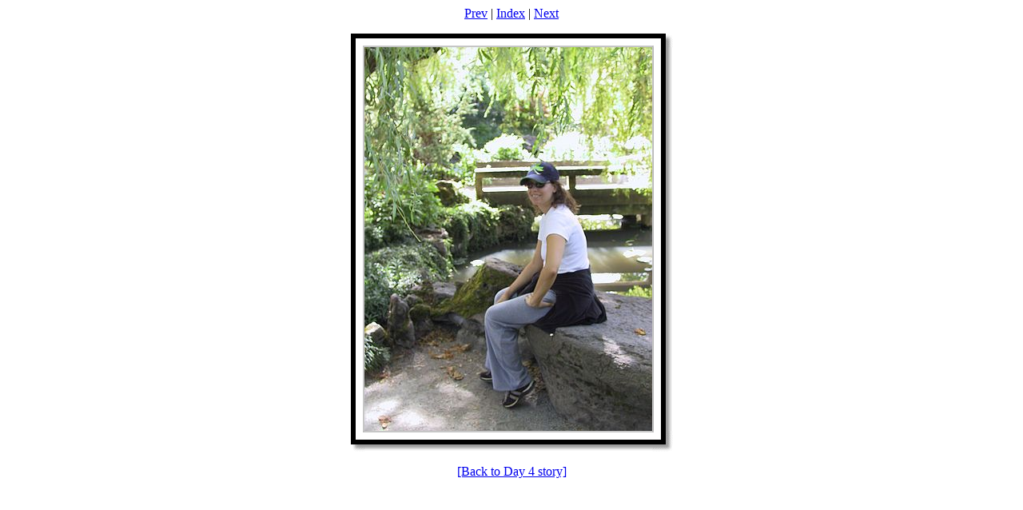

--- FILE ---
content_type: text/html
request_url: http://www.miscdata.com/samanddavid/canada2003/vancouver/canada147.htm
body_size: 762
content:
<!DOCTYPE HTML PUBLIC "-//W3C//DTD HTML 4.01 Transitional//EN">
<html>
<head>
<meta http-equiv="Content-Type" content="text/html; charset=iso-8859-1">
<meta name="GENERATOR" content="BreezeBrowser, www.breezesys.com">
<title>Vancouver</title>
</head>
<body bgcolor="white" text="black">
<center>
<a href="canada146.htm">Prev</a> | <a href="index.htm">Index</a> | <a href="canada148.htm">Next</a><br>
<p>
<table border="0" cellpadding="0" cellspacing="0">
<tr>
<td>
<img src="topleft.gif"><img src="top.gif" width="360" height="17"><img src="topright.gif"><br>
<img src="left.gif" width="17" height="480"><img src="canada147_std.jpg" width="360" height="480" alt="" border="0"><img src="right.gif" width="26" height="480"><br>
<img src="bottomleft.gif"><img src="bottom.gif" width="360" height="26"><img src="bottomright.gif">
</td>
</tr>
</table>
<p>
<a href="../day4.htm">[Back to Day 4 story]</a>
<p>
</center>
</body>
<script>'undefined'=== typeof _trfq || (window._trfq = []);'undefined'=== typeof _trfd && (window._trfd=[]),_trfd.push({'tccl.baseHost':'secureserver.net'},{'ap':'cpsh-oh'},{'server':'p3plzcpnl507631'},{'dcenter':'p3'},{'cp_id':'7990647'},{'cp_cl':'8'}) // Monitoring performance to make your website faster. If you want to opt-out, please contact web hosting support.</script><script src='https://img1.wsimg.com/traffic-assets/js/tccl.min.js'></script></html>